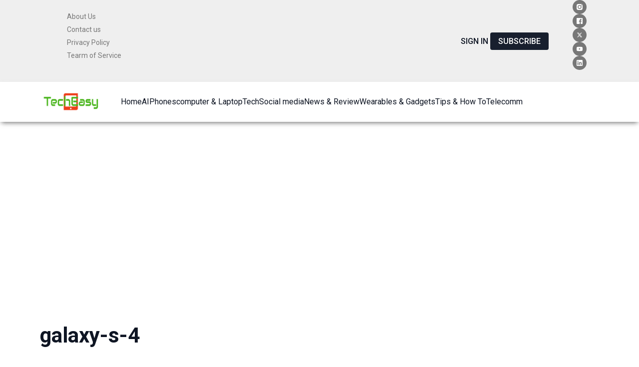

--- FILE ---
content_type: text/html; charset=utf-8
request_url: https://www.google.com/recaptcha/api2/aframe
body_size: 266
content:
<!DOCTYPE HTML><html><head><meta http-equiv="content-type" content="text/html; charset=UTF-8"></head><body><script nonce="Xrc53H1R-qe6Lv9mbr3axg">/** Anti-fraud and anti-abuse applications only. See google.com/recaptcha */ try{var clients={'sodar':'https://pagead2.googlesyndication.com/pagead/sodar?'};window.addEventListener("message",function(a){try{if(a.source===window.parent){var b=JSON.parse(a.data);var c=clients[b['id']];if(c){var d=document.createElement('img');d.src=c+b['params']+'&rc='+(localStorage.getItem("rc::a")?sessionStorage.getItem("rc::b"):"");window.document.body.appendChild(d);sessionStorage.setItem("rc::e",parseInt(sessionStorage.getItem("rc::e")||0)+1);localStorage.setItem("rc::h",'1769033184279');}}}catch(b){}});window.parent.postMessage("_grecaptcha_ready", "*");}catch(b){}</script></body></html>